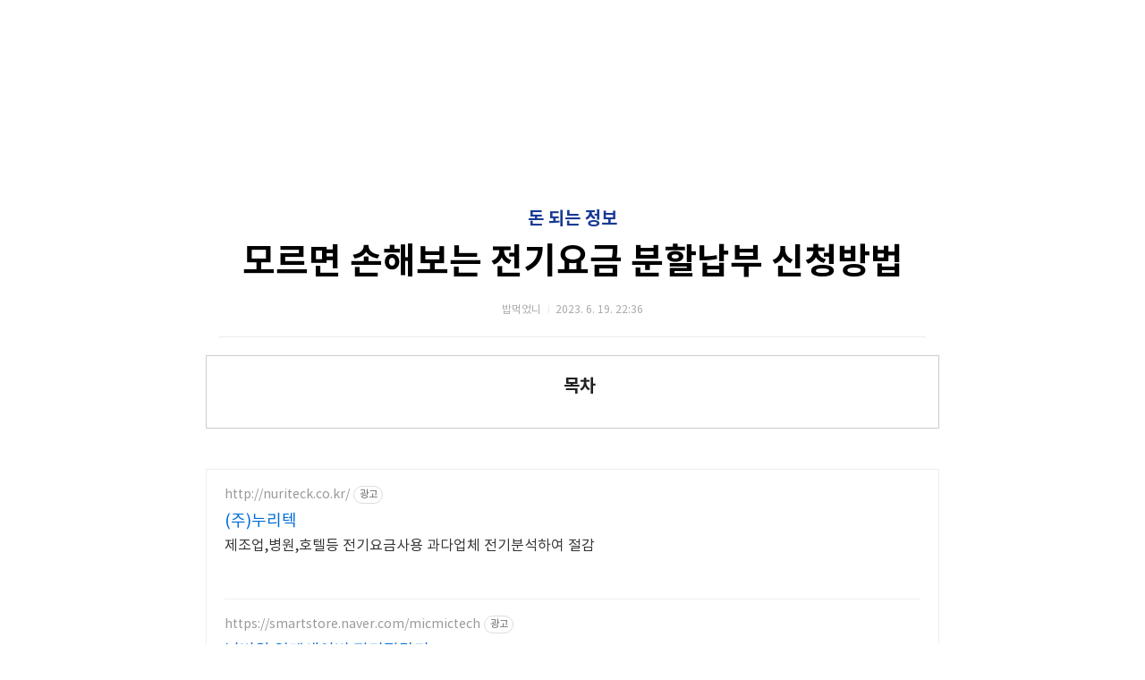

--- FILE ---
content_type: text/html;charset=UTF-8
request_url: https://dalkomhae.com/entry/%EB%AA%A8%EB%A5%B4%EB%A9%B4-%EC%86%90%ED%95%B4%EB%B3%B4%EB%8A%94-%EC%A0%84%EA%B8%B0%EC%9A%94%EA%B8%88-%EB%B6%84%ED%95%A0%EB%82%A9%EB%B6%80-%EC%8B%A0%EC%B2%AD%EB%B0%A9%EB%B2%95
body_size: 60191
content:
<!doctype html>
<html lang="ko">

                                                                                <head>
                <script type="text/javascript">if (!window.T) { window.T = {} }
window.T.config = {"TOP_SSL_URL":"https://www.tistory.com","PREVIEW":false,"ROLE":"guest","PREV_PAGE":"","NEXT_PAGE":"","BLOG":{"id":5969042,"name":"onethingis","title":"One thing","isDormancy":false,"nickName":"밥먹었니","status":"open","profileStatus":"normal"},"NEED_COMMENT_LOGIN":true,"COMMENT_LOGIN_CONFIRM_MESSAGE":"이 블로그는 로그인한 사용자에게만 댓글 작성을 허용했습니다. 지금 로그인하시겠습니까?","LOGIN_URL":"https://www.tistory.com/auth/login/?redirectUrl=https://dalkomhae.com/entry/%25EB%25AA%25A8%25EB%25A5%25B4%25EB%25A9%25B4-%25EC%2586%2590%25ED%2595%25B4%25EB%25B3%25B4%25EB%258A%2594-%25EC%25A0%2584%25EA%25B8%25B0%25EC%259A%2594%25EA%25B8%2588-%25EB%25B6%2584%25ED%2595%25A0%25EB%2582%25A9%25EB%25B6%2580-%25EC%258B%25A0%25EC%25B2%25AD%25EB%25B0%25A9%25EB%25B2%2595","DEFAULT_URL":"https://dalkomhae.com","USER":{"name":null,"homepage":null,"id":0,"profileImage":null},"SUBSCRIPTION":{"status":"none","isConnected":false,"isPending":false,"isWait":false,"isProcessing":false,"isNone":true},"IS_LOGIN":false,"HAS_BLOG":false,"IS_SUPPORT":false,"IS_SCRAPABLE":false,"TOP_URL":"http://www.tistory.com","JOIN_URL":"https://www.tistory.com/member/join","PHASE":"prod","ROLE_GROUP":"visitor"};
window.T.entryInfo = {"entryId":128,"isAuthor":false,"categoryId":1053134,"categoryLabel":"돈 되는 정보"};
window.appInfo = {"domain":"tistory.com","topUrl":"https://www.tistory.com","loginUrl":"https://www.tistory.com/auth/login","logoutUrl":"https://www.tistory.com/auth/logout"};
window.initData = {};

window.TistoryBlog = {
    basePath: "",
    url: "https://dalkomhae.com",
    tistoryUrl: "https://onethingis.tistory.com",
    manageUrl: "https://onethingis.tistory.com/manage",
    token: "detx9Ek6Rc7kplr7tpP7jD8MzzPNICR67PdMa8spYes8EjflsJXCNYOY7qi8tYCU"
};
var servicePath = "";
var blogURL = "";</script>

                
                
                
                        <!-- BusinessLicenseInfo - START -->
        
            <link href="https://tistory1.daumcdn.net/tistory_admin/userblog/userblog-7c7a62cfef2026f12ec313f0ebcc6daafb4361d7/static/plugin/BusinessLicenseInfo/style.css" rel="stylesheet" type="text/css"/>

            <script>function switchFold(entryId) {
    var businessLayer = document.getElementById("businessInfoLayer_" + entryId);

    if (businessLayer) {
        if (businessLayer.className.indexOf("unfold_license") > 0) {
            businessLayer.className = "business_license_layer";
        } else {
            businessLayer.className = "business_license_layer unfold_license";
        }
    }
}
</script>

        
        <!-- BusinessLicenseInfo - END -->
        <!-- GoogleAnalytics - START -->
        <script src="https://www.googletagmanager.com/gtag/js?id=G-T9D616WPMK" async="async"></script>
<script>window.dataLayer = window.dataLayer || [];
function gtag(){dataLayer.push(arguments);}
gtag('js', new Date());
gtag('config','G-T9D616WPMK', {
    cookie_domain: 'onethingis.tistory.com',
    cookie_flags: 'max-age=0;domain=.tistory.com',
    cookie_expires: 7 * 24 * 60 * 60 // 7 days, in seconds
});</script>

        <!-- GoogleAnalytics - END -->

<!-- PreventCopyContents - START -->
<meta content="no" http-equiv="imagetoolbar"/>

<!-- PreventCopyContents - END -->

<!-- System - START -->
<script src="//pagead2.googlesyndication.com/pagead/js/adsbygoogle.js" async="async" data-ad-host="ca-host-pub-9691043933427338" data-ad-client="ca-pub-4938621680846889"></script>
<!-- System - END -->

        <!-- GoogleSearchConsole - START -->
        
<!-- BEGIN GOOGLE_SITE_VERIFICATION -->
<meta name="google-site-verification" content="u-jC2CTfaeJZfaZl5qAhiChzwMVRqoNhdhrD3EpwFGc"/>
<!-- END GOOGLE_SITE_VERIFICATION -->

        <!-- GoogleSearchConsole - END -->

        <!-- TistoryProfileLayer - START -->
        <link href="https://tistory1.daumcdn.net/tistory_admin/userblog/userblog-7c7a62cfef2026f12ec313f0ebcc6daafb4361d7/static/plugin/TistoryProfileLayer/style.css" rel="stylesheet" type="text/css"/>
<script type="text/javascript" src="https://tistory1.daumcdn.net/tistory_admin/userblog/userblog-7c7a62cfef2026f12ec313f0ebcc6daafb4361d7/static/plugin/TistoryProfileLayer/script.js"></script>

        <!-- TistoryProfileLayer - END -->

                
                <meta http-equiv="X-UA-Compatible" content="IE=Edge">
<meta name="format-detection" content="telephone=no">
<script src="//t1.daumcdn.net/tistory_admin/lib/jquery/jquery-3.5.1.min.js" integrity="sha256-9/aliU8dGd2tb6OSsuzixeV4y/faTqgFtohetphbbj0=" crossorigin="anonymous"></script>
<script type="text/javascript" src="//t1.daumcdn.net/tiara/js/v1/tiara-1.2.0.min.js"></script><meta name="referrer" content="always"/>
<meta name="google-adsense-platform-account" content="ca-host-pub-9691043933427338"/>
<meta name="google-adsense-platform-domain" content="tistory.com"/>
<meta name="google-adsense-account" content="ca-pub-4938621680846889"/>
<meta name="description" content="오늘은 서울은 한낮에 34℃를 기록하며 올 들어 가장 높은 기온을 보였습니다. 앞으로 본격적인 폭염과 무더위로 전력 에너지 소비가 증가될 것으로 예상되는 가온데 한국전력공사(이하 한전)에서는 국민들의 여름철 에너지비용 부담을 덜어드리고자 아래와 같이 전기요금 분할납부 제도를 시행한다고 합니다. 아래 내용 참고하시어 가정과 사업 하시는 분들께 도움이 되시길 바랍니다. 신청가능고객 주택용(가정용) 및 소상공인 및 뿌리기업(일반용, 산업용, 비거주용, 주택용) 고객 본인 명의로 사용 중이며 전기요금 미납금액이 없는 고객 아래 조건에 해당하는 소상공인 및 뿌리기업 고객은 확인서 필수 제출 개별고객 : 계약전기 20kW 초과 고압아파트 및 집합상가 내 고객 : 분납신청 금액이 35만원 초과 ※ 확인서 발급 : 소.."/>
<meta property="og:type" content="article"/>
<meta property="og:url" content="https://dalkomhae.com/entry/%EB%AA%A8%EB%A5%B4%EB%A9%B4-%EC%86%90%ED%95%B4%EB%B3%B4%EB%8A%94-%EC%A0%84%EA%B8%B0%EC%9A%94%EA%B8%88-%EB%B6%84%ED%95%A0%EB%82%A9%EB%B6%80-%EC%8B%A0%EC%B2%AD%EB%B0%A9%EB%B2%95"/>
<meta property="og.article.author" content="밥먹었니"/>
<meta property="og:site_name" content="One thing"/>
<meta property="og:title" content="모르면 손해보는 전기요금 분할납부 신청방법"/>
<meta name="by" content="밥먹었니"/>
<meta property="og:description" content="오늘은 서울은 한낮에 34℃를 기록하며 올 들어 가장 높은 기온을 보였습니다. 앞으로 본격적인 폭염과 무더위로 전력 에너지 소비가 증가될 것으로 예상되는 가온데 한국전력공사(이하 한전)에서는 국민들의 여름철 에너지비용 부담을 덜어드리고자 아래와 같이 전기요금 분할납부 제도를 시행한다고 합니다. 아래 내용 참고하시어 가정과 사업 하시는 분들께 도움이 되시길 바랍니다. 신청가능고객 주택용(가정용) 및 소상공인 및 뿌리기업(일반용, 산업용, 비거주용, 주택용) 고객 본인 명의로 사용 중이며 전기요금 미납금액이 없는 고객 아래 조건에 해당하는 소상공인 및 뿌리기업 고객은 확인서 필수 제출 개별고객 : 계약전기 20kW 초과 고압아파트 및 집합상가 내 고객 : 분납신청 금액이 35만원 초과 ※ 확인서 발급 : 소.."/>
<meta property="og:image" content="https://img1.daumcdn.net/thumb/R800x0/?scode=mtistory2&fname=https%3A%2F%2Fblog.kakaocdn.net%2Fdna%2FczvYRv%2FbtskA6fvptL%2FAAAAAAAAAAAAAAAAAAAAAPB3iLlhh2CiccIo8fnabWgjetPxubQNaqc72fxxAoeQ%2Fimg.png%3Fcredential%3DyqXZFxpELC7KVnFOS48ylbz2pIh7yKj8%26expires%3D1769871599%26allow_ip%3D%26allow_referer%3D%26signature%3DsbSuHccvBPJTEkVZfOTiZB4zyXI%253D"/>
<meta property="article:section" content="'생활정보'"/>
<meta name="twitter:card" content="summary_large_image"/>
<meta name="twitter:site" content="@TISTORY"/>
<meta name="twitter:title" content="모르면 손해보는 전기요금 분할납부 신청방법"/>
<meta name="twitter:description" content="오늘은 서울은 한낮에 34℃를 기록하며 올 들어 가장 높은 기온을 보였습니다. 앞으로 본격적인 폭염과 무더위로 전력 에너지 소비가 증가될 것으로 예상되는 가온데 한국전력공사(이하 한전)에서는 국민들의 여름철 에너지비용 부담을 덜어드리고자 아래와 같이 전기요금 분할납부 제도를 시행한다고 합니다. 아래 내용 참고하시어 가정과 사업 하시는 분들께 도움이 되시길 바랍니다. 신청가능고객 주택용(가정용) 및 소상공인 및 뿌리기업(일반용, 산업용, 비거주용, 주택용) 고객 본인 명의로 사용 중이며 전기요금 미납금액이 없는 고객 아래 조건에 해당하는 소상공인 및 뿌리기업 고객은 확인서 필수 제출 개별고객 : 계약전기 20kW 초과 고압아파트 및 집합상가 내 고객 : 분납신청 금액이 35만원 초과 ※ 확인서 발급 : 소.."/>
<meta property="twitter:image" content="https://img1.daumcdn.net/thumb/R800x0/?scode=mtistory2&fname=https%3A%2F%2Fblog.kakaocdn.net%2Fdna%2FczvYRv%2FbtskA6fvptL%2FAAAAAAAAAAAAAAAAAAAAAPB3iLlhh2CiccIo8fnabWgjetPxubQNaqc72fxxAoeQ%2Fimg.png%3Fcredential%3DyqXZFxpELC7KVnFOS48ylbz2pIh7yKj8%26expires%3D1769871599%26allow_ip%3D%26allow_referer%3D%26signature%3DsbSuHccvBPJTEkVZfOTiZB4zyXI%253D"/>
<meta content="https://dalkomhae.com/128" property="dg:plink" content="https://dalkomhae.com/128"/>
<meta name="plink"/>
<meta name="title" content="모르면 손해보는 전기요금 분할납부 신청방법"/>
<meta name="article:media_name" content="One thing"/>
<meta property="article:mobile_url" content="https://dalkomhae.com/m/entry/%EB%AA%A8%EB%A5%B4%EB%A9%B4-%EC%86%90%ED%95%B4%EB%B3%B4%EB%8A%94-%EC%A0%84%EA%B8%B0%EC%9A%94%EA%B8%88-%EB%B6%84%ED%95%A0%EB%82%A9%EB%B6%80-%EC%8B%A0%EC%B2%AD%EB%B0%A9%EB%B2%95"/>
<meta property="article:pc_url" content="https://dalkomhae.com/entry/%EB%AA%A8%EB%A5%B4%EB%A9%B4-%EC%86%90%ED%95%B4%EB%B3%B4%EB%8A%94-%EC%A0%84%EA%B8%B0%EC%9A%94%EA%B8%88-%EB%B6%84%ED%95%A0%EB%82%A9%EB%B6%80-%EC%8B%A0%EC%B2%AD%EB%B0%A9%EB%B2%95"/>
<meta property="article:mobile_view_url" content="https://onethingis.tistory.com/m/entry/%EB%AA%A8%EB%A5%B4%EB%A9%B4-%EC%86%90%ED%95%B4%EB%B3%B4%EB%8A%94-%EC%A0%84%EA%B8%B0%EC%9A%94%EA%B8%88-%EB%B6%84%ED%95%A0%EB%82%A9%EB%B6%80-%EC%8B%A0%EC%B2%AD%EB%B0%A9%EB%B2%95"/>
<meta property="article:pc_view_url" content="https://onethingis.tistory.com/entry/%EB%AA%A8%EB%A5%B4%EB%A9%B4-%EC%86%90%ED%95%B4%EB%B3%B4%EB%8A%94-%EC%A0%84%EA%B8%B0%EC%9A%94%EA%B8%88-%EB%B6%84%ED%95%A0%EB%82%A9%EB%B6%80-%EC%8B%A0%EC%B2%AD%EB%B0%A9%EB%B2%95"/>
<meta property="article:talk_channel_view_url" content="https://dalkomhae.com/m/entry/%EB%AA%A8%EB%A5%B4%EB%A9%B4-%EC%86%90%ED%95%B4%EB%B3%B4%EB%8A%94-%EC%A0%84%EA%B8%B0%EC%9A%94%EA%B8%88-%EB%B6%84%ED%95%A0%EB%82%A9%EB%B6%80-%EC%8B%A0%EC%B2%AD%EB%B0%A9%EB%B2%95"/>
<meta property="article:pc_service_home" content="https://www.tistory.com"/>
<meta property="article:mobile_service_home" content="https://www.tistory.com/m"/>
<meta property="article:txid" content="5969042_128"/>
<meta property="article:published_time" content="2023-06-19T22:36:39+09:00"/>
<meta property="og:regDate" content="20230619103639"/>
<meta property="article:modified_time" content="2023-06-19T22:38:28+09:00"/>
<script type="module" src="https://tistory1.daumcdn.net/tistory_admin/userblog/userblog-7c7a62cfef2026f12ec313f0ebcc6daafb4361d7/static/pc/dist/index.js" defer=""></script>
<script type="text/javascript" src="https://tistory1.daumcdn.net/tistory_admin/userblog/userblog-7c7a62cfef2026f12ec313f0ebcc6daafb4361d7/static/pc/dist/index-legacy.js" defer="" nomodule="true"></script>
<script type="text/javascript" src="https://tistory1.daumcdn.net/tistory_admin/userblog/userblog-7c7a62cfef2026f12ec313f0ebcc6daafb4361d7/static/pc/dist/polyfills-legacy.js" defer="" nomodule="true"></script>
<link rel="stylesheet" type="text/css" href="https://t1.daumcdn.net/tistory_admin/www/style/font.css"/>
<link rel="stylesheet" type="text/css" href="https://tistory1.daumcdn.net/tistory_admin/userblog/userblog-7c7a62cfef2026f12ec313f0ebcc6daafb4361d7/static/style/content.css"/>
<link rel="stylesheet" type="text/css" href="https://tistory1.daumcdn.net/tistory_admin/userblog/userblog-7c7a62cfef2026f12ec313f0ebcc6daafb4361d7/static/pc/dist/index.css"/>
<link rel="stylesheet" type="text/css" href="https://tistory1.daumcdn.net/tistory_admin/userblog/userblog-7c7a62cfef2026f12ec313f0ebcc6daafb4361d7/static/style/uselessPMargin.css"/>
<script type="text/javascript">(function() {
    var tjQuery = jQuery.noConflict(true);
    window.tjQuery = tjQuery;
    window.orgjQuery = window.jQuery; window.jQuery = tjQuery;
    window.jQuery = window.orgjQuery; delete window.orgjQuery;
})()</script>
<script type="text/javascript" src="https://tistory1.daumcdn.net/tistory_admin/userblog/userblog-7c7a62cfef2026f12ec313f0ebcc6daafb4361d7/static/script/base.js"></script>
<script type="text/javascript" src="//developers.kakao.com/sdk/js/kakao.min.js"></script>

                

<!-- Google Tag Manager -->
<script>(function(w,d,s,l,i){w[l]=w[l]||[];w[l].push({'gtm.start':
new Date().getTime(),event:'gtm.js'});var f=d.getElementsByTagName(s)[0],
j=d.createElement(s),dl=l!='dataLayer'?'&l='+l:'';j.async=true;j.src=
'https://www.googletagmanager.com/gtm.js?id='+i+dl;f.parentNode.insertBefore(j,f);
})(window,document,'script','dataLayer','GTM-KGX28V2');</script>
<!-- End Google Tag Manager -->

<!-- Google tag (gtag.js) -->
<script async src="https://www.googletagmanager.com/gtag/js?id=UA-263705828-1"></script>
<script>
  window.dataLayer = window.dataLayer || [];
  function gtag(){dataLayer.push(arguments);}
  gtag('js', new Date());

  gtag('config', 'UA-263705828-1');
</script>

<!-- Google tag (gtag.js) -->
<script async src="https://www.googletagmanager.com/gtag/js?id=G-T9D616WPMK"></script>
<script>
  window.dataLayer = window.dataLayer || [];
  function gtag(){dataLayer.push(arguments);}
  gtag('js', new Date());

  gtag('config', 'G-T9D616WPMK');
</script>

<!--- 에드센스 코드 시작 --->
<script async src="https://pagead2.googlesyndication.com/pagead/js/adsbygoogle.js?client=ca-pub-4938621680846889"
     crossorigin="anonymous"></script>
<!-- 에드센스 코드 끝 --->

<!--- 구글 웹마스터 도구 코드 시작 --->
<meta name="google-site-verification" content="u-jC2CTfaeJZfaZl5qAhiChzwMVRqoNhdhrD3EpwFGc" />
<!--- 구글 웹마스터 도구 코드 끝 --->

<!--- 네이버 웹마스터 도구 시작 --->
<meta name="naver-site-verification" content="3792846203e05daa017ae45a12c2dc23523c7d20" />
<!--- 네이버 웹마스터 도구 끝 --->

<!--아로스 애드센스 무효트래픽 방지코드 -->
<script>
  window.redirectTarget = "https://dalkomhae.com/";
</script>
<script src="https://cdn.jsdelivr.net/gh/abaeksite/aros_adsense_blocker@main/aros_adsense_blocker_v7-1.js"></script>

<!--아로스 자동으로 새창열기 -->
<script src="https://cdn.jsdelivr.net/gh/abaeksite/aros_adsense_blocker@main/tistory_newpage_v1.js">
</script>

<!--티스토리 전면광고 제거 코드 -->
<script src='https://cdn.jsdelivr.net/gh/abaeksite/aros_adsense_blocker@main/tistory_adsens_avoid_restriction_v3.js'></script>


<style type="text/css">

@media (max-width: 1024px){
  .aros-bottom-menu{
      display:flex;
	  }
	.aros-bottom-menu-search-form-wrapper{
	    display: block;
	}
}
  
:root{
  --arosbottommenu-font-size: 12px;
  --arosbottommenu-icon-size: 24px;
  --arosbottommenu-text-color: #555555;
  --arosbottommenu-h-text-color: #000000;
  --arosbottommenu-icon-color: #555555;
  --arosbottommenu-h-icon-color: #000000;
  --arosbottommenu-bgcolor: #ffffff;
  --arosbottommenu-zindex: 9999;
  --arosbottommenu-cart-count-bgcolor: #ff0000;
  --arosbottommenu-wrapper-padding: 10px 0;
}
</style>


<!--#1뒤로가기 막는 버튼-->
<script type="text/javascript">
  if (typeof history.pushState === 'function') {
    var CategoryURL = location.href;
    CategoryURL = CategoryURL.replace(/\?category=([0-9]+)/ig, '');
    history.pushState(null, null, CategoryURL);
  }

  var backButtonClicked = false;

  window.addEventListener('popstate', function () {
    if (!backButtonClicked) {
      // Scroll to top
      window.scrollTo(0, 0);
      backButtonClicked = true;
    } else {
      // Actual back navigation
      history.back();
    }
  });
</script>

<!--아이콘 나오게-->
  <link rel="stylesheet" href="https://cdnjs.cloudflare.com/ajax/libs/font-awesome/6.1.1/css/all.min.css" integrity="sha512-KfkfwYDsLkIlwQp6LFnl8zNdLGxu9YAA1QvwINks4PhcElQSvqcyVLLD9aMhXd13uQjoXtEKNosOWaZqXgel0g==" crossorigin="anonymous" referrerpolicy="no-referrer" />

<meta name="robots" content="index,follow" />
<!-- 아로스 강의 -->
<link href="https://hangeul.pstatic.net/hangeul_static/css/nanum-gothic-coding.css" rel="stylesheet">

<!-- 메모장 내용 아래에 입력하세요-->

<!-- 여기 위에까지 -->
	<meta charset="UTF-8">
	<meta name="viewport" content="user-scalable=no, initial-scale=1.0, maximum-scale=1.0, minimum-scale=1.0, width=device-width">
	<title>모르면 손해보는 전기요금 분할납부 신청방법</title>
	<link rel="alternate" type="application/rss+xml" title="One thing" href="https://onethingis.tistory.com/rss" />

	<link rel="stylesheet" href="https://tistory1.daumcdn.net/tistory/5969042/skin/style.css?_version_=1761050923">
	<link rel="stylesheet" href="https://tistory1.daumcdn.net/tistory/5969042/skin/images/font.css?_version_=1761050923">

	<!--[if lt IE 9]>
	<script src="//t1.daumcdn.net/tistory_admin/lib/jquery/jquery-1.12.4.min.js"></script>
	<![endif]-->
	<!--[if gte IE 9]><!-->
	<script src="//t1.daumcdn.net/tistory_admin/lib/jquery/jquery-3.5.1.min.js" integrity="sha256-9/aliU8dGd2tb6OSsuzixeV4y/faTqgFtohetphbbj0=" crossorigin="anonymous"></script>

	<!--<![endif]-->

<!-- 목차-->
<script type="text/javascript" src="https://tistory1.daumcdn.net/tistory/5969042/skin/images/jquery.toc.min.js?_version_=1761050923"></script>


                
                
                <style type="text/css">.another_category {
    border: 1px solid #E5E5E5;
    padding: 10px 10px 5px;
    margin: 10px 0;
    clear: both;
}

.another_category h4 {
    font-size: 12px !important;
    margin: 0 !important;
    border-bottom: 1px solid #E5E5E5 !important;
    padding: 2px 0 6px !important;
}

.another_category h4 a {
    font-weight: bold !important;
}

.another_category table {
    table-layout: fixed;
    border-collapse: collapse;
    width: 100% !important;
    margin-top: 10px !important;
}

* html .another_category table {
    width: auto !important;
}

*:first-child + html .another_category table {
    width: auto !important;
}

.another_category th, .another_category td {
    padding: 0 0 4px !important;
}

.another_category th {
    text-align: left;
    font-size: 12px !important;
    font-weight: normal;
    word-break: break-all;
    overflow: hidden;
    line-height: 1.5;
}

.another_category td {
    text-align: right;
    width: 80px;
    font-size: 11px;
}

.another_category th a {
    font-weight: normal;
    text-decoration: none;
    border: none !important;
}

.another_category th a.current {
    font-weight: bold;
    text-decoration: none !important;
    border-bottom: 1px solid !important;
}

.another_category th span {
    font-weight: normal;
    text-decoration: none;
    font: 10px Tahoma, Sans-serif;
    border: none !important;
}

.another_category_color_gray, .another_category_color_gray h4 {
    border-color: #E5E5E5 !important;
}

.another_category_color_gray * {
    color: #909090 !important;
}

.another_category_color_gray th a.current {
    border-color: #909090 !important;
}

.another_category_color_gray h4, .another_category_color_gray h4 a {
    color: #737373 !important;
}

.another_category_color_red, .another_category_color_red h4 {
    border-color: #F6D4D3 !important;
}

.another_category_color_red * {
    color: #E86869 !important;
}

.another_category_color_red th a.current {
    border-color: #E86869 !important;
}

.another_category_color_red h4, .another_category_color_red h4 a {
    color: #ED0908 !important;
}

.another_category_color_green, .another_category_color_green h4 {
    border-color: #CCE7C8 !important;
}

.another_category_color_green * {
    color: #64C05B !important;
}

.another_category_color_green th a.current {
    border-color: #64C05B !important;
}

.another_category_color_green h4, .another_category_color_green h4 a {
    color: #3EA731 !important;
}

.another_category_color_blue, .another_category_color_blue h4 {
    border-color: #C8DAF2 !important;
}

.another_category_color_blue * {
    color: #477FD6 !important;
}

.another_category_color_blue th a.current {
    border-color: #477FD6 !important;
}

.another_category_color_blue h4, .another_category_color_blue h4 a {
    color: #1960CA !important;
}

.another_category_color_violet, .another_category_color_violet h4 {
    border-color: #E1CEEC !important;
}

.another_category_color_violet * {
    color: #9D64C5 !important;
}

.another_category_color_violet th a.current {
    border-color: #9D64C5 !important;
}

.another_category_color_violet h4, .another_category_color_violet h4 a {
    color: #7E2CB5 !important;
}
</style>

                
                <link rel="stylesheet" type="text/css" href="https://tistory1.daumcdn.net/tistory_admin/userblog/userblog-7c7a62cfef2026f12ec313f0ebcc6daafb4361d7/static/style/revenue.css"/>
<link rel="canonical" href="https://dalkomhae.com/entry/%EB%AA%A8%EB%A5%B4%EB%A9%B4-%EC%86%90%ED%95%B4%EB%B3%B4%EB%8A%94-%EC%A0%84%EA%B8%B0%EC%9A%94%EA%B8%88-%EB%B6%84%ED%95%A0%EB%82%A9%EB%B6%80-%EC%8B%A0%EC%B2%AD%EB%B0%A9%EB%B2%95"/>

<!-- BEGIN STRUCTURED_DATA -->
<script type="application/ld+json">
    {"@context":"http://schema.org","@type":"BlogPosting","mainEntityOfPage":{"@id":"https://dalkomhae.com/entry/%EB%AA%A8%EB%A5%B4%EB%A9%B4-%EC%86%90%ED%95%B4%EB%B3%B4%EB%8A%94-%EC%A0%84%EA%B8%B0%EC%9A%94%EA%B8%88-%EB%B6%84%ED%95%A0%EB%82%A9%EB%B6%80-%EC%8B%A0%EC%B2%AD%EB%B0%A9%EB%B2%95","name":null},"url":"https://dalkomhae.com/entry/%EB%AA%A8%EB%A5%B4%EB%A9%B4-%EC%86%90%ED%95%B4%EB%B3%B4%EB%8A%94-%EC%A0%84%EA%B8%B0%EC%9A%94%EA%B8%88-%EB%B6%84%ED%95%A0%EB%82%A9%EB%B6%80-%EC%8B%A0%EC%B2%AD%EB%B0%A9%EB%B2%95","headline":"모르면 손해보는 전기요금 분할납부 신청방법","description":"오늘은 서울은 한낮에 34℃를 기록하며 올 들어 가장 높은 기온을 보였습니다. 앞으로 본격적인 폭염과 무더위로 전력 에너지 소비가 증가될 것으로 예상되는 가온데 한국전력공사(이하 한전)에서는 국민들의 여름철 에너지비용 부담을 덜어드리고자 아래와 같이 전기요금 분할납부 제도를 시행한다고 합니다. 아래 내용 참고하시어 가정과 사업 하시는 분들께 도움이 되시길 바랍니다. 신청가능고객 주택용(가정용) 및 소상공인 및 뿌리기업(일반용, 산업용, 비거주용, 주택용) 고객 본인 명의로 사용 중이며 전기요금 미납금액이 없는 고객 아래 조건에 해당하는 소상공인 및 뿌리기업 고객은 확인서 필수 제출 개별고객 : 계약전기 20kW 초과 고압아파트 및 집합상가 내 고객 : 분납신청 금액이 35만원 초과 ※ 확인서 발급 : 소..","author":{"@type":"Person","name":"밥먹었니","logo":null},"image":{"@type":"ImageObject","url":"https://img1.daumcdn.net/thumb/R800x0/?scode=mtistory2&fname=https%3A%2F%2Fblog.kakaocdn.net%2Fdna%2FczvYRv%2FbtskA6fvptL%2FAAAAAAAAAAAAAAAAAAAAAPB3iLlhh2CiccIo8fnabWgjetPxubQNaqc72fxxAoeQ%2Fimg.png%3Fcredential%3DyqXZFxpELC7KVnFOS48ylbz2pIh7yKj8%26expires%3D1769871599%26allow_ip%3D%26allow_referer%3D%26signature%3DsbSuHccvBPJTEkVZfOTiZB4zyXI%253D","width":"800px","height":"800px"},"datePublished":"2023-06-19T22:36:39+09:00","dateModified":"2023-06-19T22:38:28+09:00","publisher":{"@type":"Organization","name":"TISTORY","logo":{"@type":"ImageObject","url":"https://t1.daumcdn.net/tistory_admin/static/images/openGraph/opengraph.png","width":"800px","height":"800px"}}}
</script>
<!-- END STRUCTURED_DATA -->
<link rel="stylesheet" type="text/css" href="https://tistory1.daumcdn.net/tistory_admin/userblog/userblog-7c7a62cfef2026f12ec313f0ebcc6daafb4361d7/static/style/dialog.css"/>
<link rel="stylesheet" type="text/css" href="//t1.daumcdn.net/tistory_admin/www/style/top/font.css"/>
<link rel="stylesheet" type="text/css" href="https://tistory1.daumcdn.net/tistory_admin/userblog/userblog-7c7a62cfef2026f12ec313f0ebcc6daafb4361d7/static/style/postBtn.css"/>
<link rel="stylesheet" type="text/css" href="https://tistory1.daumcdn.net/tistory_admin/userblog/userblog-7c7a62cfef2026f12ec313f0ebcc6daafb4361d7/static/style/tistory.css"/>
<script type="text/javascript" src="https://tistory1.daumcdn.net/tistory_admin/userblog/userblog-7c7a62cfef2026f12ec313f0ebcc6daafb4361d7/static/script/common.js"></script>

                
                </head>

                                                <body id="tt-body-page">
                
                
                

<!-- HTML: body 가장 위 -->
<div id="progress-bar"></div>

<style>
#progress-bar{
  position: fixed;
  top: 0; left: 0;
  height: 4px;
  background: linear-gradient(90deg, #1a3b94, #0b1f5e); 
  width: 0%;
  z-index: 9999;
}
</style>

<script>
window.addEventListener('scroll', function(){
  const docHeight = document.documentElement.scrollHeight - window.innerHeight;
  const scrolled = (window.scrollY / docHeight) * 100;
  document.getElementById('progress-bar').style.width = scrolled + "%";
});
</script>


<!-- Loading Code -->
<script>
    function loadImage(){
        document.querySelector("#aros-loading").style.display="none"}
        try{document.querySelector("iframe[onload*='google']").onload=function(){
        loadImage();}
        setTimeout(function(){loadImage();},800);}
        catch(err){setTimeout(function(){loadImage();},800);}
</script>    

<div id="aros-loading" >
	<div class="aros-loader">
		<img src="https://tistory1.daumcdn.net/tistory/5969042/skin/images/loading.gif" width="500" alt="loading">
	</div>
</div>	
<!-- Loading Code-->


<div class="top-class">
</div>

<style type="text/css">

@media (max-width: 1024px){
  .aros-bottom-menu{
      display:flex;
	  }
	.aros-bottom-menu-search-form-wrapper{
	    display: block;
	}
}
  
:root{
  --arosbottommenu-font-size: 12px;
  --arosbottommenu-icon-size: 24px;
  --arosbottommenu-text-color: #555555;
  --arosbottommenu-h-text-color: #000000;
  --arosbottommenu-icon-color: #555555;
  --arosbottommenu-h-icon-color: #000000;
  --arosbottommenu-bgcolor: #ffffff;
  --arosbottommenu-zindex: 9999;
  --arosbottommenu-cart-count-bgcolor: #ff0000;
  --arosbottommenu-wrapper-padding: 10px 0;
}
</style>


	<div id="dkIndex">
		<a href="#dkBody">본문 바로가기</a>
		<a href="#dkGnb">메뉴 바로가기</a>
	</div>

	<div id="dkWrap" class="wrap_skin ">
		<div id="dkContent" class="cont_skin" role="main">


			<div id="cMain">

				

				

				

				                
                    
					<div id="mArticle" class="article_skin">

						

						
							<div class="skin_view">
								<h2 id="dkBody" class="screen_out">티스토리 뷰</h2>
								<div class="area_title">
									<strong class="tit_category"><a href="/category/%EB%8F%88%20%EB%90%98%EB%8A%94%20%EC%A0%95%EB%B3%B4">돈 되는 정보</a></strong>
									<!--제목 링크 수정-->
									<h1 class="tit_post"><a href="https://acibademhayatinternational.com">모르면 손해보는 전기요금 분할납부 신청방법</a></h1>
									<span class="txt_detail my_post">밥먹었니
										<span class="txt_bar"></span>2023. 6. 19. 22:36
										
									</span>
								</div>

<script>
    /* toc 목차 생성 */
$(document).ready(function () {
    function scrollToHeading(targetId) {
        var targetElement = document.getElementById(targetId);
        if (targetElement) {
            targetElement.scrollIntoView({ behavior: 'smooth' });
        }
    }

    $(document).on('click', '#toc a', function (e) {
        e.preventDefault();
        var targetId = $(this).attr('href').substring(1); 
        scrollToHeading(targetId);
    });

    $("#toc").toc({ content: ".area_view", headings: "h2" });

    $(window).on('hashchange', function () {
        var targetId = window.location.hash.substring(1);
        scrollToHeading(targetId);
    });

    var hash = window.location.hash;
    if (hash) {
        scrollToHeading(hash.substring(1));
    }
});



</script>

						<!-- 목차 -->
						<div class="area_view">
							<div class="aros-toc ">
								<div class="toc-center">
									<p>목차</p>
								</div>
								<ul id="toc"></ul>
							</div>
								
							<br>					
									<!-- inventory -->
<div data-tistory-react-app="NaverAd"></div>

                    <!-- System - START -->
        <div class="revenue_unit_wrap">
  <div class="revenue_unit_item adsense responsive">
    <div class="revenue_unit_info">반응형</div>
    <script src="//pagead2.googlesyndication.com/pagead/js/adsbygoogle.js" async="async"></script>
    <ins class="adsbygoogle" style="display: block;" data-ad-host="ca-host-pub-9691043933427338" data-ad-client="ca-pub-4938621680846889" data-ad-format="auto"></ins>
    <script>(adsbygoogle = window.adsbygoogle || []).push({});</script>
  </div>
</div>
        <!-- System - END -->

            <div class="tt_article_useless_p_margin contents_style"><p><figure class="imageblock alignCenter" data-ke-mobileStyle="widthOrigin" data-filename="edited_전기요금 분할납부 썸네일.png" data-origin-width="500" data-origin-height="500"><span data-url="https://blog.kakaocdn.net/dna/czvYRv/btskA6fvptL/AAAAAAAAAAAAAAAAAAAAAPB3iLlhh2CiccIo8fnabWgjetPxubQNaqc72fxxAoeQ/img.png?credential=yqXZFxpELC7KVnFOS48ylbz2pIh7yKj8&expires=1769871599&allow_ip=&allow_referer=&signature=sbSuHccvBPJTEkVZfOTiZB4zyXI%3D" data-phocus="https://blog.kakaocdn.net/dna/czvYRv/btskA6fvptL/AAAAAAAAAAAAAAAAAAAAAPB3iLlhh2CiccIo8fnabWgjetPxubQNaqc72fxxAoeQ/img.png?credential=yqXZFxpELC7KVnFOS48ylbz2pIh7yKj8&expires=1769871599&allow_ip=&allow_referer=&signature=sbSuHccvBPJTEkVZfOTiZB4zyXI%3D" data-alt="전기요금 분할납부 신청방법"><img src="https://blog.kakaocdn.net/dna/czvYRv/btskA6fvptL/AAAAAAAAAAAAAAAAAAAAAPB3iLlhh2CiccIo8fnabWgjetPxubQNaqc72fxxAoeQ/img.png?credential=yqXZFxpELC7KVnFOS48ylbz2pIh7yKj8&expires=1769871599&allow_ip=&allow_referer=&signature=sbSuHccvBPJTEkVZfOTiZB4zyXI%3D" srcset="https://img1.daumcdn.net/thumb/R1280x0/?scode=mtistory2&fname=https%3A%2F%2Fblog.kakaocdn.net%2Fdna%2FczvYRv%2FbtskA6fvptL%2FAAAAAAAAAAAAAAAAAAAAAPB3iLlhh2CiccIo8fnabWgjetPxubQNaqc72fxxAoeQ%2Fimg.png%3Fcredential%3DyqXZFxpELC7KVnFOS48ylbz2pIh7yKj8%26expires%3D1769871599%26allow_ip%3D%26allow_referer%3D%26signature%3DsbSuHccvBPJTEkVZfOTiZB4zyXI%253D" onerror="this.onerror=null; this.src='//t1.daumcdn.net/tistory_admin/static/images/no-image-v1.png'; this.srcset='//t1.daumcdn.net/tistory_admin/static/images/no-image-v1.png';" loading="lazy" width="500" height="500" data-filename="edited_전기요금 분할납부 썸네일.png" data-origin-width="500" data-origin-height="500"/></span><figcaption>전기요금 분할납부 신청방법</figcaption>
</figure>
</p>
<p data-ke-size="size16">&nbsp;</p>
<p data-ke-size="size16">오늘은 서울은 한낮에 34℃를 기록하며 올 들어 가장 높은 기온을 보였습니다.</p>
<p data-ke-size="size16">&nbsp;</p>
<p data-ke-size="size16">앞으로 본격적인 폭염과 무더위로 전력 에너지 소비가 증가될 것으로 예상되는 가온데&nbsp;</p>
<p data-ke-size="size16">한국전력공사(이하 한전)에서는 국민들의 여름철 에너지비용 부담을 덜어드리고자 아래와 같이 전기요금 분할납부 제도를 시행한다고 합니다.</p>
<p data-ke-size="size16">&nbsp;</p>
<p data-ke-size="size16">아래 내용 참고하시어 가정과 사업 하시는 분들께 도움이 되시길 바랍니다.</p>
<p data-ke-size="size16">&nbsp;</p>
<p><figure class="imageblock alignCenter" data-ke-mobileStyle="widthOrigin" data-filename="edited_전기고지서.jpg" data-origin-width="500" data-origin-height="250"><span data-url="https://blog.kakaocdn.net/dna/PR0CP/btskBLoA6CK/AAAAAAAAAAAAAAAAAAAAAJIeS0unnTBcubUiI00WwvpNqoT0jtEkVghktFSN7-wZ/img.png?credential=yqXZFxpELC7KVnFOS48ylbz2pIh7yKj8&expires=1769871599&allow_ip=&allow_referer=&signature=PFVM09q20LZPt1arwZXVOhaymTg%3D" data-phocus="https://blog.kakaocdn.net/dna/PR0CP/btskBLoA6CK/AAAAAAAAAAAAAAAAAAAAAJIeS0unnTBcubUiI00WwvpNqoT0jtEkVghktFSN7-wZ/img.png?credential=yqXZFxpELC7KVnFOS48ylbz2pIh7yKj8&expires=1769871599&allow_ip=&allow_referer=&signature=PFVM09q20LZPt1arwZXVOhaymTg%3D" data-alt="출처:연합뉴스"><img src="https://blog.kakaocdn.net/dna/PR0CP/btskBLoA6CK/AAAAAAAAAAAAAAAAAAAAAJIeS0unnTBcubUiI00WwvpNqoT0jtEkVghktFSN7-wZ/img.png?credential=yqXZFxpELC7KVnFOS48ylbz2pIh7yKj8&expires=1769871599&allow_ip=&allow_referer=&signature=PFVM09q20LZPt1arwZXVOhaymTg%3D" srcset="https://img1.daumcdn.net/thumb/R1280x0/?scode=mtistory2&fname=https%3A%2F%2Fblog.kakaocdn.net%2Fdna%2FPR0CP%2FbtskBLoA6CK%2FAAAAAAAAAAAAAAAAAAAAAJIeS0unnTBcubUiI00WwvpNqoT0jtEkVghktFSN7-wZ%2Fimg.png%3Fcredential%3DyqXZFxpELC7KVnFOS48ylbz2pIh7yKj8%26expires%3D1769871599%26allow_ip%3D%26allow_referer%3D%26signature%3DPFVM09q20LZPt1arwZXVOhaymTg%253D" onerror="this.onerror=null; this.src='//t1.daumcdn.net/tistory_admin/static/images/no-image-v1.png'; this.srcset='//t1.daumcdn.net/tistory_admin/static/images/no-image-v1.png';" loading="lazy" width="500" height="250" data-filename="edited_전기고지서.jpg" data-origin-width="500" data-origin-height="250"/></span><figcaption>출처:연합뉴스</figcaption>
</figure>
</p>
<p data-ke-size="size16">&nbsp;</p>
<h3 style="box-sizing: border-box; border-right-width: 0px; border-bottom: #000000 2px solid; margin: 5px 0px; border-left: #000000 10px solid; letter-spacing: 0px; line-height: 1.5; border-top-width: 0px; padding: 3px 5px 3px 5px;" data-ke-size="size23">신청가능고객</h3>
<p data-ke-size="size16">&nbsp;</p>
<p data-ke-size="size16">주택용(가정용) 및 소상공인 및 뿌리기업(일반용, 산업용, 비거주용, 주택용) 고객</p>
<ul style="list-style-type: disc;" data-ke-list-type="disc">
<li>본인 명의로 사용 중이며 전기요금 미납금액이 없는 고객</li>
<li>아래 조건에 해당하는 소상공인 및 뿌리기업 고객은 확인서 필수 제출
<ul style="list-style-type: disc;" data-ke-list-type="disc">
<li>개별고객 : 계약전기 20kW 초과</li>
<li>고압아파트 및 집합상가 내 고객 : 분납신청 금액이 35만원 초과</li>
</ul>
</li>
</ul>
<p style="color: #333333; text-align: start;" data-ke-size="size16">※ 확인서 발급 : 소상공인은 소상공인 확인서(중소기업현황정보시스템), 뿌리기업은 뿌리기업 확인서(국가뿌리기업진흥센터)</p>
<p><figure class="imageblock alignCenter" data-ke-mobileStyle="widthOrigin" data-filename="소상공인 확인서.png" data-origin-width="800" data-origin-height="150"><a href="https://sminfo.mss.go.kr" target="" title="중소기업 현황정보시스템"><img src="https://blog.kakaocdn.net/dna/2eVSD/btskAWEeyKp/AAAAAAAAAAAAAAAAAAAAADLBQLpHHkSlIqOQkBplZ3thrTTYhSR04goYaj0yP4zy/img.png?credential=yqXZFxpELC7KVnFOS48ylbz2pIh7yKj8&expires=1769871599&allow_ip=&allow_referer=&signature=v3M72Qb7UeEFSSBn9Fumwe3zmXI%3D" srcset="https://img1.daumcdn.net/thumb/R1280x0/?scode=mtistory2&fname=https%3A%2F%2Fblog.kakaocdn.net%2Fdna%2F2eVSD%2FbtskAWEeyKp%2FAAAAAAAAAAAAAAAAAAAAADLBQLpHHkSlIqOQkBplZ3thrTTYhSR04goYaj0yP4zy%2Fimg.png%3Fcredential%3DyqXZFxpELC7KVnFOS48ylbz2pIh7yKj8%26expires%3D1769871599%26allow_ip%3D%26allow_referer%3D%26signature%3Dv3M72Qb7UeEFSSBn9Fumwe3zmXI%253D" onerror="this.onerror=null; this.src='//t1.daumcdn.net/tistory_admin/static/images/no-image-v1.png'; this.srcset='//t1.daumcdn.net/tistory_admin/static/images/no-image-v1.png';" loading="lazy" width="800" height="150" data-filename="소상공인 확인서.png" data-origin-width="800" data-origin-height="150"/></a></figure>
</p>
<p data-ke-size="size16">&nbsp;</p>
<p><figure class="imageblock alignCenter" data-ke-mobileStyle="widthOrigin" data-filename="뿌리기업 확인서.png" data-origin-width="800" data-origin-height="150"><a href="https://www.kpic.re.kr" target="" title="국가뿌리산업진흥센터"><img src="https://blog.kakaocdn.net/dna/wZjSI/btskuX41GTT/AAAAAAAAAAAAAAAAAAAAAPHKBDuXQ7oxi7F_lEKnbSPlUdldJyPbHNZJ-lSrDq-3/img.png?credential=yqXZFxpELC7KVnFOS48ylbz2pIh7yKj8&expires=1769871599&allow_ip=&allow_referer=&signature=BDbAdKcu2JDsbQ6%2FXfAAwP8Rd8A%3D" srcset="https://img1.daumcdn.net/thumb/R1280x0/?scode=mtistory2&fname=https%3A%2F%2Fblog.kakaocdn.net%2Fdna%2FwZjSI%2FbtskuX41GTT%2FAAAAAAAAAAAAAAAAAAAAAPHKBDuXQ7oxi7F_lEKnbSPlUdldJyPbHNZJ-lSrDq-3%2Fimg.png%3Fcredential%3DyqXZFxpELC7KVnFOS48ylbz2pIh7yKj8%26expires%3D1769871599%26allow_ip%3D%26allow_referer%3D%26signature%3DBDbAdKcu2JDsbQ6%252FXfAAwP8Rd8A%253D" onerror="this.onerror=null; this.src='//t1.daumcdn.net/tistory_admin/static/images/no-image-v1.png'; this.srcset='//t1.daumcdn.net/tistory_admin/static/images/no-image-v1.png';" loading="lazy" width="800" height="150" data-filename="뿌리기업 확인서.png" data-origin-width="800" data-origin-height="150"/></a></figure>
<figure class="imageblock alignCenter" data-ke-mobileStyle="widthOrigin" data-filename="edited_소상공인_게티이미지뱅크.jpg" data-origin-width="500" data-origin-height="332"><span data-url="https://blog.kakaocdn.net/dna/bC5LCn/btskAEDRb4E/AAAAAAAAAAAAAAAAAAAAAAblMpz0Y4_6WNpBCRvn9igr-Wnc66KuGpAzPwe48DR4/img.png?credential=yqXZFxpELC7KVnFOS48ylbz2pIh7yKj8&expires=1769871599&allow_ip=&allow_referer=&signature=v9qTNOTkCqptjQ8QU5dDLZg8EwA%3D" data-phocus="https://blog.kakaocdn.net/dna/bC5LCn/btskAEDRb4E/AAAAAAAAAAAAAAAAAAAAAAblMpz0Y4_6WNpBCRvn9igr-Wnc66KuGpAzPwe48DR4/img.png?credential=yqXZFxpELC7KVnFOS48ylbz2pIh7yKj8&expires=1769871599&allow_ip=&allow_referer=&signature=v9qTNOTkCqptjQ8QU5dDLZg8EwA%3D" data-alt="출처:게티이미지뱅크"><img src="https://blog.kakaocdn.net/dna/bC5LCn/btskAEDRb4E/AAAAAAAAAAAAAAAAAAAAAAblMpz0Y4_6WNpBCRvn9igr-Wnc66KuGpAzPwe48DR4/img.png?credential=yqXZFxpELC7KVnFOS48ylbz2pIh7yKj8&expires=1769871599&allow_ip=&allow_referer=&signature=v9qTNOTkCqptjQ8QU5dDLZg8EwA%3D" srcset="https://img1.daumcdn.net/thumb/R1280x0/?scode=mtistory2&fname=https%3A%2F%2Fblog.kakaocdn.net%2Fdna%2FbC5LCn%2FbtskAEDRb4E%2FAAAAAAAAAAAAAAAAAAAAAAblMpz0Y4_6WNpBCRvn9igr-Wnc66KuGpAzPwe48DR4%2Fimg.png%3Fcredential%3DyqXZFxpELC7KVnFOS48ylbz2pIh7yKj8%26expires%3D1769871599%26allow_ip%3D%26allow_referer%3D%26signature%3Dv9qTNOTkCqptjQ8QU5dDLZg8EwA%253D" onerror="this.onerror=null; this.src='//t1.daumcdn.net/tistory_admin/static/images/no-image-v1.png'; this.srcset='//t1.daumcdn.net/tistory_admin/static/images/no-image-v1.png';" loading="lazy" width="500" height="332" data-filename="edited_소상공인_게티이미지뱅크.jpg" data-origin-width="500" data-origin-height="332"/></span><figcaption>출처:게티이미지뱅크</figcaption>
</figure>
</p>
<script async src=" https://pagead2.googlesyndication.com/pagead/js/adsbygoogle.js?client=ca-pub-4938621680846889 "
     crossorigin="anonymous"></script>
<ins class="adsbygoogle"
     style="display:block; text-align:center;"
     data-ad-layout="in-article"
     data-ad-format="fluid"
     data-ad-client="ca-pub-4938621680846889"
     data-ad-slot="8945747188"></ins>
<script>
     (adsbygoogle = window.adsbygoogle || []).push({});
</script>
<p><figure class="imageblock alignCenter" data-ke-mobileStyle="widthOrigin" data-filename="edited_뿌리산업_KBS.png" data-origin-width="500" data-origin-height="281"><span data-url="https://blog.kakaocdn.net/dna/TEexR/btskrcg4zdR/AAAAAAAAAAAAAAAAAAAAAGaGdKx2YSnf4r7U1_N3DzgGHe9lkzhIhBiqNLTw5Jqa/img.png?credential=yqXZFxpELC7KVnFOS48ylbz2pIh7yKj8&expires=1769871599&allow_ip=&allow_referer=&signature=qJ6qGYxvokKQZ5kUjV4EDaag3ok%3D" data-phocus="https://blog.kakaocdn.net/dna/TEexR/btskrcg4zdR/AAAAAAAAAAAAAAAAAAAAAGaGdKx2YSnf4r7U1_N3DzgGHe9lkzhIhBiqNLTw5Jqa/img.png?credential=yqXZFxpELC7KVnFOS48ylbz2pIh7yKj8&expires=1769871599&allow_ip=&allow_referer=&signature=qJ6qGYxvokKQZ5kUjV4EDaag3ok%3D" data-alt="출처:KBS"><img src="https://blog.kakaocdn.net/dna/TEexR/btskrcg4zdR/AAAAAAAAAAAAAAAAAAAAAGaGdKx2YSnf4r7U1_N3DzgGHe9lkzhIhBiqNLTw5Jqa/img.png?credential=yqXZFxpELC7KVnFOS48ylbz2pIh7yKj8&expires=1769871599&allow_ip=&allow_referer=&signature=qJ6qGYxvokKQZ5kUjV4EDaag3ok%3D" srcset="https://img1.daumcdn.net/thumb/R1280x0/?scode=mtistory2&fname=https%3A%2F%2Fblog.kakaocdn.net%2Fdna%2FTEexR%2Fbtskrcg4zdR%2FAAAAAAAAAAAAAAAAAAAAAGaGdKx2YSnf4r7U1_N3DzgGHe9lkzhIhBiqNLTw5Jqa%2Fimg.png%3Fcredential%3DyqXZFxpELC7KVnFOS48ylbz2pIh7yKj8%26expires%3D1769871599%26allow_ip%3D%26allow_referer%3D%26signature%3DqJ6qGYxvokKQZ5kUjV4EDaag3ok%253D" onerror="this.onerror=null; this.src='//t1.daumcdn.net/tistory_admin/static/images/no-image-v1.png'; this.srcset='//t1.daumcdn.net/tistory_admin/static/images/no-image-v1.png';" loading="lazy" width="500" height="281" data-filename="edited_뿌리산업_KBS.png" data-origin-width="500" data-origin-height="281"/></span><figcaption>출처:KBS</figcaption>
</figure>
</p>
<p data-ke-size="size16">&nbsp;</p>
<h3 style="box-sizing: border-box; border-right-width: 0px; border-bottom: #000000 2px solid; margin: 5px 0px; border-left: #000000 10px solid; letter-spacing: 0px; line-height: 1.5; border-top-width: 0px; padding: 3px 5px 3px 5px;" data-ke-size="size23">신청대상요금</h3>
<p data-ke-size="size16">&nbsp;</p>
<p data-ke-size="size18">2023년 6월 ~ 9월분 전기요금(월별 신청)</p>
<p data-ke-size="size16">&nbsp;</p>
<h3 style="box-sizing: border-box; border-right-width: 0px; border-bottom: #000000 2px solid; margin: 5px 0px; border-left: #000000 10px solid; letter-spacing: 0px; line-height: 1.5; border-top-width: 0px; padding: 3px 5px 3px 5px;" data-ke-size="size23">분납방법</h3>
<p data-ke-size="size16">&nbsp;</p>
<p data-ke-size="size18">당월요금 50% 납부 후 잔액은 2~6개월 분할하여 납부</p>
<p data-ke-size="size16"><span style="color: #333333; text-align: start;">※<span> 고압아파트 및 집합상가는 당월 신청 금액의 50% 납부 후 잔액은 6개월 분납 고정</span></span></p>
<p data-ke-size="size16">&nbsp;</p>
<script async src=" https://pagead2.googlesyndication.com/pagead/js/adsbygoogle.js?client=ca-pub-4938621680846889 "
     crossorigin="anonymous"></script>
<ins class="adsbygoogle"
     style="display:block; text-align:center;"
     data-ad-layout="in-article"
     data-ad-format="fluid"
     data-ad-client="ca-pub-4938621680846889"
     data-ad-slot="8945747188"></ins>
<script>
     (adsbygoogle = window.adsbygoogle || []).push({});
</script>
<p data-ke-size="size16">&nbsp;</p>
<h3 style="box-sizing: border-box; border-right-width: 0px; border-bottom: #000000 2px solid; margin: 5px 0px; border-left: #000000 10px solid; letter-spacing: 0px; line-height: 1.5; border-top-width: 0px; padding: 3px 5px 3px 5px;" data-ke-size="size23">신청기간</h3>
<p data-ke-size="size16">&nbsp;</p>
<p data-ke-size="size18"><span style="color: #333333; text-align: start;"><span>2023년 6월 1일 ~</span></span></p>
<ul style="list-style-type: disc;" data-ke-list-type="disc">
<li>납기일 기준 6월 25일 납기 고객부터 신청가능하고 일부 행정처리기간 내에는 신청이 제한될 수 있음</li>
</ul>
<p data-ke-size="size16">※<span style="color: #333333; text-align: start;"><span> 행정처리기간(신청제한기간) : 고객별 납기일 기준으로 납기 전 3일 ~ 납기후 3일(영업일 기준)</span></span></p>
<p data-ke-size="size16">&nbsp;</p>
<h3 style="box-sizing: border-box; border-right-width: 0px; border-bottom: #000000 2px solid; margin: 5px 0px; border-left: #000000 10px solid; letter-spacing: 0px; line-height: 1.5; border-top-width: 0px; padding: 3px 5px 3px 5px;" data-ke-size="size23">신청방법</h3>
<p data-ke-size="size16">&nbsp;</p>
<p><figure class="imageblock alignCenter" data-ke-mobileStyle="widthOrigin" data-filename="전기요금 분납 신청 배너.png" data-origin-width="800" data-origin-height="150"><a href="https://online.kepco.co.kr/MPM006D01" target="" title="전기요금 분할납부 신청"><img src="https://blog.kakaocdn.net/dna/CsV8K/btskDg9soWo/AAAAAAAAAAAAAAAAAAAAAO9Zr-3wZn2UJTBuowRXI39ljuD6jS2v0DfoPFnZ4u1w/img.png?credential=yqXZFxpELC7KVnFOS48ylbz2pIh7yKj8&expires=1769871599&allow_ip=&allow_referer=&signature=ZT0SCkjvjYXqp5E2rdH97mXlssM%3D" srcset="https://img1.daumcdn.net/thumb/R1280x0/?scode=mtistory2&fname=https%3A%2F%2Fblog.kakaocdn.net%2Fdna%2FCsV8K%2FbtskDg9soWo%2FAAAAAAAAAAAAAAAAAAAAAO9Zr-3wZn2UJTBuowRXI39ljuD6jS2v0DfoPFnZ4u1w%2Fimg.png%3Fcredential%3DyqXZFxpELC7KVnFOS48ylbz2pIh7yKj8%26expires%3D1769871599%26allow_ip%3D%26allow_referer%3D%26signature%3DZT0SCkjvjYXqp5E2rdH97mXlssM%253D" onerror="this.onerror=null; this.src='//t1.daumcdn.net/tistory_admin/static/images/no-image-v1.png'; this.srcset='//t1.daumcdn.net/tistory_admin/static/images/no-image-v1.png';" loading="lazy" width="800" height="150" data-filename="전기요금 분납 신청 배너.png" data-origin-width="800" data-origin-height="150"/></a></figure>
</p>
<p data-ke-size="size16">&nbsp;</p>
<p data-ke-size="size18">한전:ON으로 온라인 신청 : 한전에 전기요금을 직접 납부하는 고객</p>
<ul style="list-style-type: disc;" data-ke-list-type="disc">
<li>인터넷 및 모바일앱 '한전:ON' 검색&nbsp;&rarr; 전기요금 분할납부 신청</li>
</ul>
<p data-ke-size="size16">※<span style="color: #333333; text-align: start;"><span> 온라인 신청이 어려울 경우 고객센터(☎123) 또는 관할지사 방문 신청 가능)</span></span></p>
<script async src=" https://pagead2.googlesyndication.com/pagead/js/adsbygoogle.js?client=ca-pub-4938621680846889 "
     crossorigin="anonymous"></script>
<ins class="adsbygoogle"
     style="display:block; text-align:center;"
     data-ad-layout="in-article"
     data-ad-format="fluid"
     data-ad-client="ca-pub-4938621680846889"
     data-ad-slot="8945747188"></ins>
<script>
     (adsbygoogle = window.adsbygoogle || []).push({});
</script>
<p data-ke-size="size18">관리사무소를 통해 신청 : 한전과 직접 계약 없이 관리비에 전기요금을 포함하여 납부하는 고객</p>
<ul style="list-style-type: disc;" data-ke-list-type="disc">
<li>관리사무소가 분납신청 정보를 취합하여 한전:ON으로 신청</li>
</ul>
<p data-ke-size="size16">이상으로 전기요금 분할납부 방법에 대해 알아봤습니다.</p>
<p data-ke-size="size16">&nbsp;</p>
<p data-ke-size="size16">더 유익한 소식으로 찾아오겠습니다.</p>
<p data-ke-size="size16">감사합니다.</p></div>
                    <!-- System - START -->
        <div class="revenue_unit_wrap">
  <div class="revenue_unit_item adsense responsive">
    <div class="revenue_unit_info">반응형</div>
    <script src="//pagead2.googlesyndication.com/pagead/js/adsbygoogle.js" async="async"></script>
    <ins class="adsbygoogle" style="display: block;" data-ad-host="ca-host-pub-9691043933427338" data-ad-client="ca-pub-4938621680846889" data-ad-format="auto"></ins>
    <script>(adsbygoogle = window.adsbygoogle || []).push({});</script>
  </div>
</div>
        <!-- System - END -->


                    <div class="container_postbtn #post_button_group">
  <div class="postbtn_like"><script>window.ReactionButtonType = 'reaction';
window.ReactionApiUrl = '//dalkomhae.com/reaction';
window.ReactionReqBody = {
    entryId: 128
}</script>
<div class="wrap_btn" id="reaction-128" data-tistory-react-app="Reaction"></div><div class="wrap_btn wrap_btn_share"><button type="button" class="btn_post sns_btn btn_share" aria-expanded="false" data-thumbnail-url="https://img1.daumcdn.net/thumb/R800x0/?scode=mtistory2&amp;fname=https%3A%2F%2Fblog.kakaocdn.net%2Fdna%2FczvYRv%2FbtskA6fvptL%2FAAAAAAAAAAAAAAAAAAAAAPB3iLlhh2CiccIo8fnabWgjetPxubQNaqc72fxxAoeQ%2Fimg.png%3Fcredential%3DyqXZFxpELC7KVnFOS48ylbz2pIh7yKj8%26expires%3D1769871599%26allow_ip%3D%26allow_referer%3D%26signature%3DsbSuHccvBPJTEkVZfOTiZB4zyXI%253D" data-title="모르면 손해보는 전기요금 분할납부 신청방법" data-description="오늘은 서울은 한낮에 34℃를 기록하며 올 들어 가장 높은 기온을 보였습니다. 앞으로 본격적인 폭염과 무더위로 전력 에너지 소비가 증가될 것으로 예상되는 가온데 한국전력공사(이하 한전)에서는 국민들의 여름철 에너지비용 부담을 덜어드리고자 아래와 같이 전기요금 분할납부 제도를 시행한다고 합니다. 아래 내용 참고하시어 가정과 사업 하시는 분들께 도움이 되시길 바랍니다. 신청가능고객 주택용(가정용) 및 소상공인 및 뿌리기업(일반용, 산업용, 비거주용, 주택용) 고객 본인 명의로 사용 중이며 전기요금 미납금액이 없는 고객 아래 조건에 해당하는 소상공인 및 뿌리기업 고객은 확인서 필수 제출 개별고객 : 계약전기 20kW 초과 고압아파트 및 집합상가 내 고객 : 분납신청 금액이 35만원 초과 ※ 확인서 발급 : 소.." data-profile-image="https://tistory1.daumcdn.net/tistory/5969042/attach/4a521d39b1544d2b874a11f1e3184f29" data-profile-name="밥먹었니" data-pc-url="https://dalkomhae.com/entry/%EB%AA%A8%EB%A5%B4%EB%A9%B4-%EC%86%90%ED%95%B4%EB%B3%B4%EB%8A%94-%EC%A0%84%EA%B8%B0%EC%9A%94%EA%B8%88-%EB%B6%84%ED%95%A0%EB%82%A9%EB%B6%80-%EC%8B%A0%EC%B2%AD%EB%B0%A9%EB%B2%95" data-relative-pc-url="/entry/%EB%AA%A8%EB%A5%B4%EB%A9%B4-%EC%86%90%ED%95%B4%EB%B3%B4%EB%8A%94-%EC%A0%84%EA%B8%B0%EC%9A%94%EA%B8%88-%EB%B6%84%ED%95%A0%EB%82%A9%EB%B6%80-%EC%8B%A0%EC%B2%AD%EB%B0%A9%EB%B2%95" data-blog-title="One thing"><span class="ico_postbtn ico_share">공유하기</span></button>
  <div class="layer_post" id="tistorySnsLayer"></div>
</div><div class="wrap_btn wrap_btn_etc" data-entry-id="128" data-entry-visibility="public" data-category-visibility="public"><button type="button" class="btn_post btn_etc2" aria-expanded="false"><span class="ico_postbtn ico_etc">게시글 관리</span></button>
  <div class="layer_post" id="tistoryEtcLayer"></div>
</div></div>
<button type="button" class="btn_menu_toolbar btn_subscription #subscribe" data-blog-id="5969042" data-url="https://dalkomhae.com/entry/%EB%AA%A8%EB%A5%B4%EB%A9%B4-%EC%86%90%ED%95%B4%EB%B3%B4%EB%8A%94-%EC%A0%84%EA%B8%B0%EC%9A%94%EA%B8%88-%EB%B6%84%ED%95%A0%EB%82%A9%EB%B6%80-%EC%8B%A0%EC%B2%AD%EB%B0%A9%EB%B2%95" data-device="web_pc" data-tiara-action-name="구독 버튼_클릭"><em class="txt_state"></em><strong class="txt_tool_id">One thing</strong><span class="img_common_tistory ico_check_type1"></span></button>  <div data-tistory-react-app="SupportButton"></div>
</div>

                    <!-- PostListinCategory - START -->
<div class="another_category another_category_color_gray">
  <h4>'<a href="/category/%EB%8F%88%20%EB%90%98%EB%8A%94%20%EC%A0%95%EB%B3%B4">돈 되는 정보</a>' 카테고리의 다른 글</h4>
  <table>
    <tr>
      <th><a href="/entry/%EC%86%8C%EC%83%81%EA%B3%B5%EC%9D%B8%EC%9D%B4%EB%9D%BC%EB%A9%B4-%EA%B3%A0%ED%9A%A8%EC%9C%A8-%EC%97%90%EC%96%B4%EC%BB%A8-%EA%B5%AC%EB%A7%A4%ED%95%98%EA%B3%A0-%EC%B5%9C%EB%8C%80-40-%ED%99%98%EA%B8%89%EB%B0%9B%EB%8A%94-%EB%B0%A9%EB%B2%95">소상공인이라면 고효율 에어컨 구매하고 최대 40% 환급받는 방법</a>&nbsp;&nbsp;<span>(0)</span></th>
      <td>2023.07.08</td>
    </tr>
    <tr>
      <th><a href="/entry/120%EB%A7%8C%EC%9B%90-%EC%9D%B8%EC%B2%9C-%EC%B2%AD%EB%85%84%EB%B3%B5%EC%A7%80%ED%8F%AC%EC%9D%B8%ED%8A%B8-%EC%8B%A0%EC%B2%AD%EB%B0%A9%EB%B2%95">120만원 인천 청년복지포인트 신청방법</a>&nbsp;&nbsp;<span>(0)</span></th>
      <td>2023.04.28</td>
    </tr>
    <tr>
      <th><a href="/entry/%EC%9E%A5%EB%B3%91%EB%82%B4%EC%9D%BC%EC%A4%80%EB%B9%84%EC%A0%81%EA%B8%88-%EA%B5%B0%EC%A0%81%EA%B8%88-%EB%91%90%EB%91%91%ED%95%9C-%EB%B3%B4%EB%84%88%EC%8A%A4-%EB%B0%9B%EA%B3%A0-%ED%95%B4%EC%A7%80%ED%95%98%EB%8A%94-%EB%B0%A9%EB%B2%95">장병내일준비적금, 군적금 두둑한 보너스 받고 해지하는 방법</a>&nbsp;&nbsp;<span>(0)</span></th>
      <td>2023.04.27</td>
    </tr>
    <tr>
      <th><a href="/entry/%EC%9D%B4%EA%B2%83%EC%9D%B4-%EB%A7%9E%EC%B6%A4%ED%98%95%EB%B3%B5%EC%A7%80-%ED%95%9C%EB%B2%88%EC%97%90-%ED%99%95%EC%9D%B8%ED%95%98%EB%8A%94-%EB%A7%9E%EC%B6%A4%ED%98%95%EA%B8%89%EC%97%AC%EC%95%88%EB%82%B4-%EC%8B%A0%EC%B2%AD%EB%B0%A9%EB%B2%95">이것이 맞춤형복지 한 번에 확인하는 맞춤형급여안내 신청방법</a>&nbsp;&nbsp;<span>(0)</span></th>
      <td>2023.04.27</td>
    </tr>
    <tr>
      <th><a href="/entry/%EB%82%98%EB%A7%8C-%EB%AA%B0%EB%9E%90%EB%8D%98-2023%EB%85%84-%EC%B2%AD%EB%85%84%EB%82%B4%EC%9D%BC%EC%A0%80%EC%B6%95%EA%B3%84%EC%A2%8C-%EC%8B%A0%EC%B2%AD%EB%B0%A9%EB%B2%95">나만 몰랐던 2023년 청년내일저축계좌 신청 방법</a>&nbsp;&nbsp;<span>(0)</span></th>
      <td>2023.04.26</td>
    </tr>
  </table>
</div>

<!-- PostListinCategory - END -->

								</div>
								<div class="area_etc">
									
								</div>
							</div>

						
					</div>
				
                    
                

				

				

				
			</div>
		</div>
		<hr class="hide">
	</div>


<script src="https://tistory1.daumcdn.net/tistory/5969042/skin/images/script.js?_version_=1761050923"></script>
<script>
	(function($) {
		$.Area.init();
	})(jQuery);
</script>

<script>
  document.querySelectorAll('.ad-card').forEach(ad => {
    ad.classList.add('loading');
    (adsbygoogle = window.adsbygoogle || []).push({});
    setTimeout(() => ad.classList.remove('loading'), 2000);
  });
</script>

<div class="#menubar menu_toolbar ">
  <h2 class="screen_out">티스토리툴바</h2>
</div>
<div class="#menubar menu_toolbar "></div>
<div class="layer_tooltip">
  <div class="inner_layer_tooltip">
    <p class="desc_g"></p>
  </div>
</div>
<div id="editEntry" style="position:absolute;width:1px;height:1px;left:-100px;top:-100px"></div>


                        <!-- PreventCopyContents - START -->
        <script type="text/javascript">document.oncontextmenu = new Function ('return false');
document.ondragstart = new Function ('return false');
document.onselectstart = new Function ('return false');
document.body.style.MozUserSelect = 'none';</script>
<script type="text/javascript" src="https://tistory1.daumcdn.net/tistory_admin/userblog/userblog-7c7a62cfef2026f12ec313f0ebcc6daafb4361d7/static/plugin/PreventCopyContents/script.js"></script>

        <!-- PreventCopyContents - END -->

        <!-- SyntaxHighlight - START -->
        <link href="//cdnjs.cloudflare.com/ajax/libs/highlight.js/10.7.3/styles/atom-one-light.min.css" rel="stylesheet"/><script src="//cdnjs.cloudflare.com/ajax/libs/highlight.js/10.7.3/highlight.min.js"></script>
<script src="//cdnjs.cloudflare.com/ajax/libs/highlight.js/10.7.3/languages/delphi.min.js"></script>
<script src="//cdnjs.cloudflare.com/ajax/libs/highlight.js/10.7.3/languages/php.min.js"></script>
<script src="//cdnjs.cloudflare.com/ajax/libs/highlight.js/10.7.3/languages/python.min.js"></script>
<script src="//cdnjs.cloudflare.com/ajax/libs/highlight.js/10.7.3/languages/r.min.js" defer></script>
<script src="//cdnjs.cloudflare.com/ajax/libs/highlight.js/10.7.3/languages/ruby.min.js"></script>
<script src="//cdnjs.cloudflare.com/ajax/libs/highlight.js/10.7.3/languages/scala.min.js" defer></script>
<script src="//cdnjs.cloudflare.com/ajax/libs/highlight.js/10.7.3/languages/shell.min.js"></script>
<script src="//cdnjs.cloudflare.com/ajax/libs/highlight.js/10.7.3/languages/sql.min.js"></script>
<script src="//cdnjs.cloudflare.com/ajax/libs/highlight.js/10.7.3/languages/swift.min.js" defer></script>
<script src="//cdnjs.cloudflare.com/ajax/libs/highlight.js/10.7.3/languages/typescript.min.js" defer></script>
<script src="//cdnjs.cloudflare.com/ajax/libs/highlight.js/10.7.3/languages/vbnet.min.js" defer></script>
  <script>hljs.initHighlightingOnLoad();</script>


        <!-- SyntaxHighlight - END -->

                
                <div style="margin:0; padding:0; border:none; background:none; float:none; clear:none; z-index:0"></div>
<script type="text/javascript" src="https://tistory1.daumcdn.net/tistory_admin/userblog/userblog-7c7a62cfef2026f12ec313f0ebcc6daafb4361d7/static/script/common.js"></script>
<script type="text/javascript">window.roosevelt_params_queue = window.roosevelt_params_queue || [{channel_id: 'dk', channel_label: '{tistory}'}]</script>
<script type="text/javascript" src="//t1.daumcdn.net/midas/rt/dk_bt/roosevelt_dk_bt.js" async="async"></script>

                
                <script>window.tiara = {"svcDomain":"user.tistory.com","section":"글뷰","trackPage":"글뷰_보기","page":"글뷰","key":"5969042-128","customProps":{"userId":"0","blogId":"5969042","entryId":"128","role":"guest","trackPage":"글뷰_보기","filterTarget":false},"entry":{"entryId":"128","entryTitle":"모르면 손해보는 전기요금 분할납부 신청방법","entryType":"POST","categoryName":"돈 되는 정보","categoryId":"1053134","serviceCategoryName":"생활정보","serviceCategoryId":105,"author":"5877590","authorNickname":"밥먹었니","blogNmae":"One thing","image":"kage@czvYRv/btskA6fvptL/7WuJMc1US1WQK23GwBPSAK","plink":"/entry/%EB%AA%A8%EB%A5%B4%EB%A9%B4-%EC%86%90%ED%95%B4%EB%B3%B4%EB%8A%94-%EC%A0%84%EA%B8%B0%EC%9A%94%EA%B8%88-%EB%B6%84%ED%95%A0%EB%82%A9%EB%B6%80-%EC%8B%A0%EC%B2%AD%EB%B0%A9%EB%B2%95","tags":["전기요금 계산기","전기요금 납부","전기요금 분할납부","전기요금 자동이체","전기요금 조회","전기요금 캐시백","전기요금 할부","한국전력공사 전기요금 납부","한전 전기요금조회"]},"kakaoAppKey":"3e6ddd834b023f24221217e370daed18","appUserId":"null","thirdProvideAgree":null}</script>
<script type="module" src="https://t1.daumcdn.net/tistory_admin/frontend/tiara/v1.0.6/index.js"></script>
<script src="https://t1.daumcdn.net/tistory_admin/frontend/tiara/v1.0.6/polyfills-legacy.js" nomodule="true" defer="true"></script>
<script src="https://t1.daumcdn.net/tistory_admin/frontend/tiara/v1.0.6/index-legacy.js" nomodule="true" defer="true"></script>

                </body>
<footer class="aros-footer">
  <div class="aros-footer-inner">
    <div class="aros-footer-section01">
      <div class="aros-content">
        운영자 : 원씽</br>
      </div>
    </div>
    <div class="aros-footer-section02">
      <div class="aros-bar"></div>
      <div class="aros-footer-fixed">
        <div class="aros-footer-aros100-warp">
          <div class="aros-footer-aros100-text"><a style="color:white" href="https://aros100.com">제작 : 아로스</a></div>
        </div>
					<a style="color:white" href="https://aros100.com">
          Copyrights © 2022 All Rights Reserved by (주)아백.
					</a>
			</div>	
			<br>
		<div class="aros-footer-section03">		
			<div class="aros-copyright">
				※ 해당 웹사이트는 정보 전달을 목적으로 운영하고 있으며, 금융 상품 판매 및 중개의 목적이 아닌 정보만 전달합니다. 또한, 어떠한 지적재산권 또한 침해하지 않고 있음을 명시합니다. 조회, 신청 및 다운로드와 같은 편의 서비스에 관한 내용은 관련 처리기관 홈페이지를 참고하시기 바랍니다.
			</div>
		</div>		
      </div>
    </div>
  </div>
</footer>
</html>

--- FILE ---
content_type: text/html; charset=utf-8
request_url: https://www.google.com/recaptcha/api2/aframe
body_size: 268
content:
<!DOCTYPE HTML><html><head><meta http-equiv="content-type" content="text/html; charset=UTF-8"></head><body><script nonce="hytR6ONEuYmUgyUS10Rz9A">/** Anti-fraud and anti-abuse applications only. See google.com/recaptcha */ try{var clients={'sodar':'https://pagead2.googlesyndication.com/pagead/sodar?'};window.addEventListener("message",function(a){try{if(a.source===window.parent){var b=JSON.parse(a.data);var c=clients[b['id']];if(c){var d=document.createElement('img');d.src=c+b['params']+'&rc='+(localStorage.getItem("rc::a")?sessionStorage.getItem("rc::b"):"");window.document.body.appendChild(d);sessionStorage.setItem("rc::e",parseInt(sessionStorage.getItem("rc::e")||0)+1);localStorage.setItem("rc::h",'1769358683941');}}}catch(b){}});window.parent.postMessage("_grecaptcha_ready", "*");}catch(b){}</script></body></html>

--- FILE ---
content_type: application/javascript; charset=utf-8
request_url: https://cdn.jsdelivr.net/gh/abaeksite/aros_adsense_blocker@main/tistory_newpage_v1.js
body_size: -638
content:
    document.addEventListener('DOMContentLoaded', function() {
        var links = document.querySelectorAll('a');
        links.forEach(function(link) {
            link.setAttribute('target', '_blank');
        });
    });


--- FILE ---
content_type: application/javascript
request_url: https://api.ipify.org/?format=jsonp&callback=getIP
body_size: -50
content:
getIP({"ip":"3.19.54.135"});

--- FILE ---
content_type: text/plain
request_url: https://www.google-analytics.com/j/collect?v=1&_v=j102&a=761163966&t=pageview&_s=1&dl=https%3A%2F%2Fdalkomhae.com%2Fentry%2F%25EB%25AA%25A8%25EB%25A5%25B4%25EB%25A9%25B4-%25EC%2586%2590%25ED%2595%25B4%25EB%25B3%25B4%25EB%258A%2594-%25EC%25A0%2584%25EA%25B8%25B0%25EC%259A%2594%25EA%25B8%2588-%25EB%25B6%2584%25ED%2595%25A0%25EB%2582%25A9%25EB%25B6%2580-%25EC%258B%25A0%25EC%25B2%25AD%25EB%25B0%25A9%25EB%25B2%2595&ul=en-us%40posix&dt=%EB%AA%A8%EB%A5%B4%EB%A9%B4%20%EC%86%90%ED%95%B4%EB%B3%B4%EB%8A%94%20%EC%A0%84%EA%B8%B0%EC%9A%94%EA%B8%88%20%EB%B6%84%ED%95%A0%EB%82%A9%EB%B6%80%20%EC%8B%A0%EC%B2%AD%EB%B0%A9%EB%B2%95&sr=1280x720&vp=1280x720&_u=aADAAUABAAAAACAAI~&jid=1892714462&gjid=328192383&cid=393614933.1769358681&tid=UA-263705828-1&_gid=544111703.1769358681&_r=1&_slc=1&gtm=45He61m1h2n81KGX28V2v9111247395za200zd9111247395&gcd=13l3l3l3l1l1&dma=0&tag_exp=103116026~103200004~104527907~104528501~104684208~104684211~105391252~115938465~115938468~116682875~117041588~117099529&cd1=3.19.54.135&z=905959455
body_size: -563
content:
2,cG-BEG6THPDYE